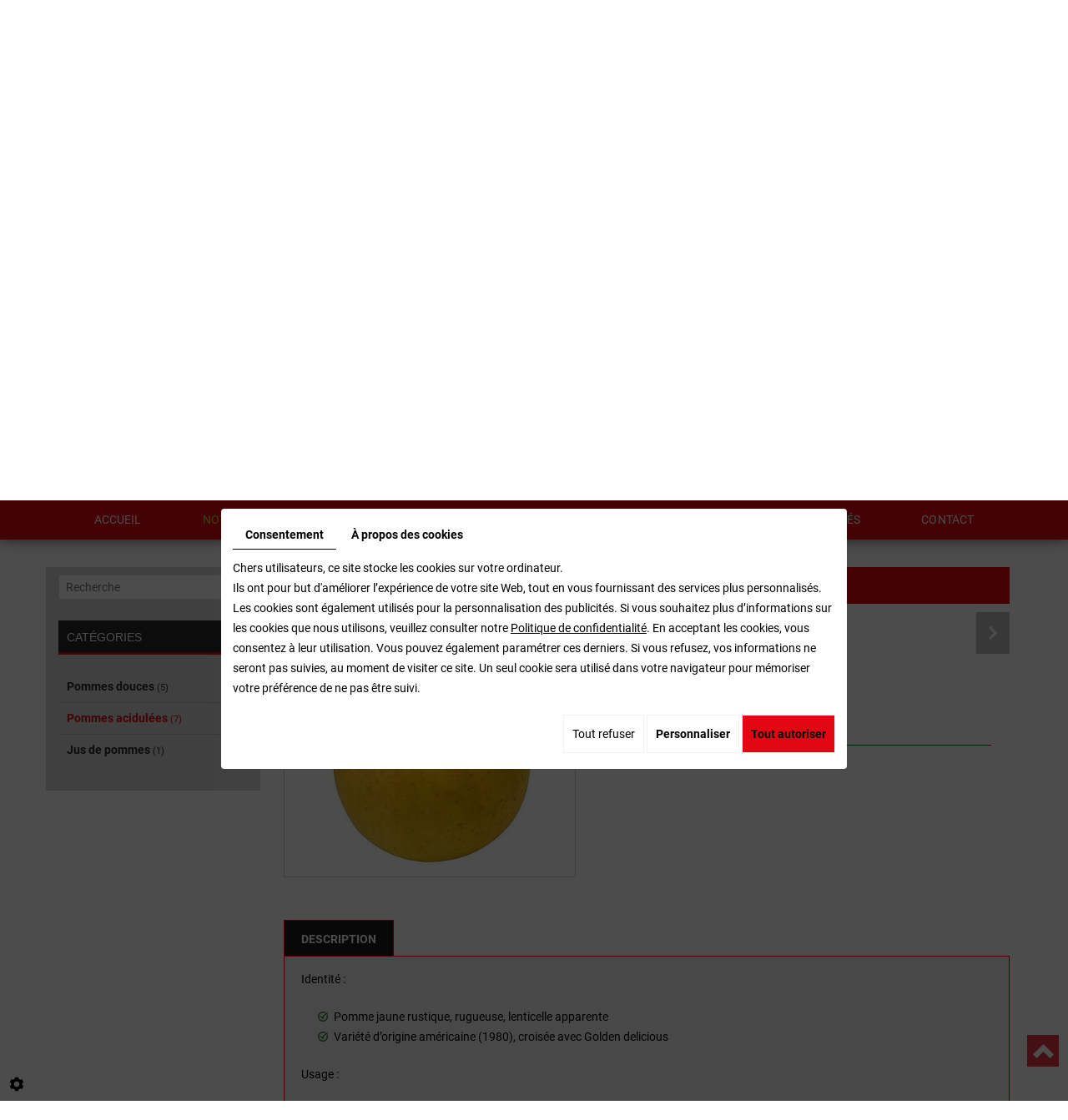

--- FILE ---
content_type: text/css
request_url: https://www.levergerdescoudreaux.fr/media/css/custom.css
body_size: 458
content:
.vcard.horaires {
  margin-top: -12% !important;
}

.box_popup_homepage {
    width: 100%;
    background-color:rgba(0, 0, 0, 0.90);
    z-index: 10000;
    position: fixed;
    display: none;
    height: 100%;
	top:0;
}
.box_popup_homepage .content {
        width: 50%;
        background-color:#fff;
        margin: 10% auto;
        padding: 30px;
        overflow: hidden;
        position: relative;
        text-align: center;
        z-index: 0;
        -webkit-box-shadow: 0 0 30px 0  rgba(0, 0, 0, 0.50);
        box-shadow: 0 0 30px 0 rgba(0, 0, 0, 0.50);
        overflow: visible;

    }


.box_popup_homepage  .content .bouton-fermer{
            position: absolute;
            top: -9px;
            right: -7px;
            font-size: 36px;
            z-index: 1;
            cursor: pointer;
        }
@media screen and (max-width: 768px) {
  .box_popup_homepage .content {
        width: 80%;

    }  
  }


@media (min-width: 768px) and (max-width: 991px) {
  .vcard.horaires {
    margin-top: 0% !important;
    display: block !important;
  }
}
@media (max-width: 768px) {
  .vcard.horaires {
    margin-top: 0% !important;
    display: block !important;
  }
}